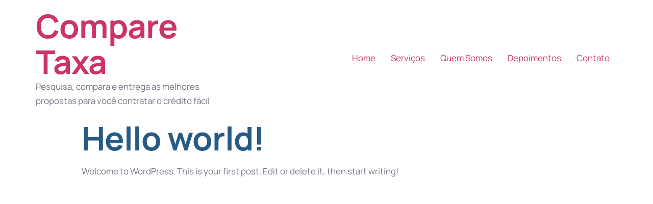

--- FILE ---
content_type: text/css; charset=utf-8
request_url: https://comparetaxa.com.br/wp-content/uploads/elementor/css/post-317.css?ver=1769759035
body_size: 1737
content:
.elementor-kit-317{--e-global-color-primary:#265B84;--e-global-color-secondary:#F9FAFF;--e-global-color-text:#747685;--e-global-color-accent:#33DC8F;--e-global-color-aa867a1:#FFFFFF00;--e-global-color-75f89d6:#FFFFFF;--e-global-color-80d27cb:#0A1E34;--e-global-color-8c9266f:#06CA8C24;--e-global-color-ee4006d:#06BF85;--e-global-color-fb4afa8:#FFFFFFE6;--e-global-color-c9b88e2:#FFFFFF45;--e-global-color-ce8e28e:#7F8A95;--e-global-color-009b38c:#0A1E3414;--e-global-color-b06839c:#06121F;--e-global-color-30da9b2:#FFFFFF17;--e-global-color-2288eb9:#231F53;--e-global-typography-primary-font-family:"Manrope";--e-global-typography-primary-font-weight:700;--e-global-typography-secondary-font-family:"Manrope";--e-global-typography-secondary-font-weight:400;--e-global-typography-text-font-family:"Manrope";--e-global-typography-text-font-size:1.063rem;--e-global-typography-text-font-weight:400;--e-global-typography-text-line-height:1.7em;--e-global-typography-accent-font-family:"Manrope";--e-global-typography-accent-font-size:1rem;--e-global-typography-accent-font-weight:600;--e-global-typography-2ef0927-font-family:"Manrope";--e-global-typography-2ef0927-font-size:4rem;--e-global-typography-2ef0927-font-weight:700;--e-global-typography-2ef0927-line-height:1.1em;--e-global-typography-2ef0927-letter-spacing:-1px;--e-global-typography-29473d3-font-family:"Manrope";--e-global-typography-29473d3-font-size:3.157rem;--e-global-typography-29473d3-font-weight:700;--e-global-typography-29473d3-line-height:1.2em;--e-global-typography-29473d3-letter-spacing:-0.8px;--e-global-typography-6f40d6d-font-family:"Manrope";--e-global-typography-6f40d6d-font-size:1.777rem;--e-global-typography-6f40d6d-font-weight:700;--e-global-typography-6f40d6d-line-height:1.2em;--e-global-typography-8f01999-font-family:"Manrope";--e-global-typography-8f01999-font-size:1.333rem;--e-global-typography-8f01999-font-weight:600;--e-global-typography-8f01999-line-height:1.2em;--e-global-typography-5dab377-font-family:"Manrope";--e-global-typography-5dab377-font-size:0.9rem;--e-global-typography-5dab377-font-weight:700;--e-global-typography-5dab377-text-transform:uppercase;--e-global-typography-5dab377-line-height:1em;--e-global-typography-5dab377-letter-spacing:1.5px;--e-global-typography-a25792e-font-family:"Manrope";--e-global-typography-a25792e-font-size:1rem;--e-global-typography-a25792e-font-weight:600;--e-global-typography-a25792e-line-height:1.4em;--e-global-typography-cfbb476-font-family:"Manrope";--e-global-typography-cfbb476-font-size:1.1rem;--e-global-typography-cfbb476-line-height:1.8em;--e-global-typography-e76c68b-font-family:"Manrope";--e-global-typography-e76c68b-font-size:1rem;--e-global-typography-e76c68b-font-weight:400;--e-global-typography-e76c68b-line-height:1.5em;--e-global-typography-17dd2c5-font-size:1.2rem;--e-global-typography-17dd2c5-font-weight:600;--e-global-typography-17dd2c5-line-height:1.2em;--e-global-typography-b23f1b3-font-family:"Manrope";--e-global-typography-b23f1b3-font-size:2.9rem;--e-global-typography-b23f1b3-font-weight:700;--e-global-typography-b23f1b3-line-height:1.2em;--e-global-typography-b23f1b3-letter-spacing:-0.8px;--e-global-typography-e37d924-font-family:"Manrope";--e-global-typography-e37d924-font-size:0.8rem;--e-global-typography-e37d924-font-weight:700;--e-global-typography-e37d924-text-transform:uppercase;--e-global-typography-e37d924-line-height:1em;--e-global-typography-e37d924-letter-spacing:1.5px;--e-global-typography-f382914-font-family:"Manrope";--e-global-typography-f382914-font-size:0.938rem;--e-global-typography-f382914-font-weight:600;--e-global-typography-d790243-font-family:"Manrope";--e-global-typography-d790243-font-size:0.9375rem;--e-global-typography-d790243-font-weight:700;--e-global-typography-36149c0-font-family:"Manrope";--e-global-typography-36149c0-font-size:0.875rem;--e-global-typography-36149c0-font-weight:600;color:var( --e-global-color-text );font-family:var( --e-global-typography-text-font-family ), Sans-serif;font-size:var( --e-global-typography-text-font-size );font-weight:var( --e-global-typography-text-font-weight );line-height:var( --e-global-typography-text-line-height );}.elementor-kit-317 button,.elementor-kit-317 input[type="button"],.elementor-kit-317 input[type="submit"],.elementor-kit-317 .elementor-button{background-color:var( --e-global-color-accent );font-family:var( --e-global-typography-accent-font-family ), Sans-serif;font-size:var( --e-global-typography-accent-font-size );font-weight:var( --e-global-typography-accent-font-weight );line-height:var( --e-global-typography-accent-line-height );color:var( --e-global-color-75f89d6 );border-style:solid;border-width:1px 1px 1px 1px;border-color:var( --e-global-color-accent );padding:13px 36px 13px 36px;}.elementor-kit-317 button:hover,.elementor-kit-317 button:focus,.elementor-kit-317 input[type="button"]:hover,.elementor-kit-317 input[type="button"]:focus,.elementor-kit-317 input[type="submit"]:hover,.elementor-kit-317 input[type="submit"]:focus,.elementor-kit-317 .elementor-button:hover,.elementor-kit-317 .elementor-button:focus{background-color:var( --e-global-color-ee4006d );color:var( --e-global-color-75f89d6 );border-style:solid;border-width:1px 1px 1px 1px;border-color:var( --e-global-color-ee4006d );}.elementor-kit-317 e-page-transition{background-color:#FFBC7D;}.elementor-kit-317 p{margin-block-end:1.2em;}.elementor-kit-317 h1{color:var( --e-global-color-primary );font-family:var( --e-global-typography-2ef0927-font-family ), Sans-serif;font-size:var( --e-global-typography-2ef0927-font-size );font-weight:var( --e-global-typography-2ef0927-font-weight );line-height:var( --e-global-typography-2ef0927-line-height );letter-spacing:var( --e-global-typography-2ef0927-letter-spacing );}.elementor-kit-317 h2{color:var( --e-global-color-primary );font-family:var( --e-global-typography-29473d3-font-family ), Sans-serif;font-size:var( --e-global-typography-29473d3-font-size );font-weight:var( --e-global-typography-29473d3-font-weight );line-height:var( --e-global-typography-29473d3-line-height );letter-spacing:var( --e-global-typography-29473d3-letter-spacing );}.elementor-kit-317 h3{color:var( --e-global-color-primary );font-family:var( --e-global-typography-6f40d6d-font-family ), Sans-serif;font-size:var( --e-global-typography-6f40d6d-font-size );font-weight:var( --e-global-typography-6f40d6d-font-weight );line-height:var( --e-global-typography-6f40d6d-line-height );}.elementor-kit-317 h4{color:var( --e-global-color-primary );font-family:var( --e-global-typography-8f01999-font-family ), Sans-serif;font-size:var( --e-global-typography-8f01999-font-size );font-weight:var( --e-global-typography-8f01999-font-weight );line-height:var( --e-global-typography-8f01999-line-height );}.elementor-kit-317 h5{color:var( --e-global-color-accent );font-family:var( --e-global-typography-5dab377-font-family ), Sans-serif;font-size:var( --e-global-typography-5dab377-font-size );font-weight:var( --e-global-typography-5dab377-font-weight );text-transform:var( --e-global-typography-5dab377-text-transform );line-height:var( --e-global-typography-5dab377-line-height );letter-spacing:var( --e-global-typography-5dab377-letter-spacing );}.elementor-kit-317 h6{color:var( --e-global-color-primary );font-family:var( --e-global-typography-a25792e-font-family ), Sans-serif;font-size:var( --e-global-typography-a25792e-font-size );font-weight:var( --e-global-typography-a25792e-font-weight );line-height:var( --e-global-typography-a25792e-line-height );}.elementor-kit-317 img{border-radius:6px 6px 6px 6px;}.elementor-kit-317 label{color:var( --e-global-color-75f89d6 );font-family:var( --e-global-typography-e37d924-font-family ), Sans-serif;font-size:var( --e-global-typography-e37d924-font-size );font-weight:var( --e-global-typography-e37d924-font-weight );text-transform:var( --e-global-typography-e37d924-text-transform );line-height:var( --e-global-typography-e37d924-line-height );letter-spacing:var( --e-global-typography-e37d924-letter-spacing );}.elementor-kit-317 input:not([type="button"]):not([type="submit"]),.elementor-kit-317 textarea,.elementor-kit-317 .elementor-field-textual{font-family:var( --e-global-typography-e76c68b-font-family ), Sans-serif;font-size:var( --e-global-typography-e76c68b-font-size );font-weight:var( --e-global-typography-e76c68b-font-weight );line-height:var( --e-global-typography-e76c68b-line-height );color:var( --e-global-color-75f89d6 );background-color:var( --e-global-color-c9b88e2 );border-style:solid;border-width:1px 1px 1px 1px;border-color:var( --e-global-color-c9b88e2 );border-radius:6px 6px 6px 6px;padding:16px 16px 16px 16px;}.elementor-section.elementor-section-boxed > .elementor-container{max-width:1140px;}.e-con{--container-max-width:1140px;}.elementor-widget:not(:last-child){--kit-widget-spacing:20px;}.elementor-element{--widgets-spacing:20px 20px;--widgets-spacing-row:20px;--widgets-spacing-column:20px;}{}h1.entry-title{display:var(--page-title-display);}.site-header{padding-right:0px;padding-left:0px;}@media(max-width:1024px){.elementor-kit-317{--e-global-typography-text-font-size:1rem;--e-global-typography-accent-font-size:1rem;--e-global-typography-2ef0927-font-size:3rem;--e-global-typography-29473d3-font-size:2.4rem;--e-global-typography-6f40d6d-font-size:1.8rem;--e-global-typography-8f01999-font-size:1.3rem;--e-global-typography-5dab377-font-size:0.9rem;--e-global-typography-a25792e-font-size:1rem;--e-global-typography-cfbb476-font-size:1.063rem;--e-global-typography-e76c68b-font-size:1rem;--e-global-typography-17dd2c5-font-size:1.1rem;--e-global-typography-b23f1b3-font-size:2.4rem;--e-global-typography-e37d924-font-size:0.8rem;--e-global-typography-f382914-font-size:0.938rem;--e-global-typography-d790243-font-size:0.9375rem;--e-global-typography-36149c0-font-size:0.875rem;font-size:var( --e-global-typography-text-font-size );line-height:var( --e-global-typography-text-line-height );}.elementor-kit-317 h1{font-size:var( --e-global-typography-2ef0927-font-size );line-height:var( --e-global-typography-2ef0927-line-height );letter-spacing:var( --e-global-typography-2ef0927-letter-spacing );}.elementor-kit-317 h2{font-size:var( --e-global-typography-29473d3-font-size );line-height:var( --e-global-typography-29473d3-line-height );letter-spacing:var( --e-global-typography-29473d3-letter-spacing );}.elementor-kit-317 h3{font-size:var( --e-global-typography-6f40d6d-font-size );line-height:var( --e-global-typography-6f40d6d-line-height );}.elementor-kit-317 h4{font-size:var( --e-global-typography-8f01999-font-size );line-height:var( --e-global-typography-8f01999-line-height );}.elementor-kit-317 h5{font-size:var( --e-global-typography-5dab377-font-size );line-height:var( --e-global-typography-5dab377-line-height );letter-spacing:var( --e-global-typography-5dab377-letter-spacing );}.elementor-kit-317 h6{font-size:var( --e-global-typography-a25792e-font-size );line-height:var( --e-global-typography-a25792e-line-height );}.elementor-kit-317 button,.elementor-kit-317 input[type="button"],.elementor-kit-317 input[type="submit"],.elementor-kit-317 .elementor-button{font-size:var( --e-global-typography-accent-font-size );line-height:var( --e-global-typography-accent-line-height );}.elementor-kit-317 label{font-size:var( --e-global-typography-e37d924-font-size );line-height:var( --e-global-typography-e37d924-line-height );letter-spacing:var( --e-global-typography-e37d924-letter-spacing );}.elementor-kit-317 input:not([type="button"]):not([type="submit"]),.elementor-kit-317 textarea,.elementor-kit-317 .elementor-field-textual{font-size:var( --e-global-typography-e76c68b-font-size );line-height:var( --e-global-typography-e76c68b-line-height );}.elementor-section.elementor-section-boxed > .elementor-container{max-width:1024px;}.e-con{--container-max-width:1024px;}}@media(max-width:767px){.elementor-kit-317{--e-global-typography-text-font-size:1rem;--e-global-typography-accent-font-size:0.9rem;--e-global-typography-2ef0927-font-size:2.4rem;--e-global-typography-29473d3-font-size:2rem;--e-global-typography-6f40d6d-font-size:1.5rem;--e-global-typography-8f01999-font-size:1.3rem;--e-global-typography-5dab377-font-size:0.9rem;--e-global-typography-a25792e-font-size:1rem;--e-global-typography-cfbb476-font-size:1rem;--e-global-typography-e76c68b-font-size:1rem;--e-global-typography-17dd2c5-font-size:1rem;--e-global-typography-b23f1b3-font-size:2rem;--e-global-typography-e37d924-font-size:0.8rem;--e-global-typography-f382914-font-size:0.938rem;--e-global-typography-d790243-font-size:0.9375rem;--e-global-typography-36149c0-font-size:0.875rem;font-size:var( --e-global-typography-text-font-size );line-height:var( --e-global-typography-text-line-height );}.elementor-kit-317 h1{font-size:var( --e-global-typography-2ef0927-font-size );line-height:var( --e-global-typography-2ef0927-line-height );letter-spacing:var( --e-global-typography-2ef0927-letter-spacing );}.elementor-kit-317 h2{font-size:var( --e-global-typography-29473d3-font-size );line-height:var( --e-global-typography-29473d3-line-height );letter-spacing:var( --e-global-typography-29473d3-letter-spacing );}.elementor-kit-317 h3{font-size:var( --e-global-typography-6f40d6d-font-size );line-height:var( --e-global-typography-6f40d6d-line-height );}.elementor-kit-317 h4{font-size:var( --e-global-typography-8f01999-font-size );line-height:var( --e-global-typography-8f01999-line-height );}.elementor-kit-317 h5{font-size:var( --e-global-typography-5dab377-font-size );line-height:var( --e-global-typography-5dab377-line-height );letter-spacing:var( --e-global-typography-5dab377-letter-spacing );}.elementor-kit-317 h6{font-size:var( --e-global-typography-a25792e-font-size );line-height:var( --e-global-typography-a25792e-line-height );}.elementor-kit-317 button,.elementor-kit-317 input[type="button"],.elementor-kit-317 input[type="submit"],.elementor-kit-317 .elementor-button{font-size:var( --e-global-typography-accent-font-size );line-height:var( --e-global-typography-accent-line-height );}.elementor-kit-317 img{border-radius:4px 4px 4px 4px;}.elementor-kit-317 label{font-size:var( --e-global-typography-e37d924-font-size );line-height:var( --e-global-typography-e37d924-line-height );letter-spacing:var( --e-global-typography-e37d924-letter-spacing );}.elementor-kit-317 input:not([type="button"]):not([type="submit"]),.elementor-kit-317 textarea,.elementor-kit-317 .elementor-field-textual{font-size:var( --e-global-typography-e76c68b-font-size );line-height:var( --e-global-typography-e76c68b-line-height );}.elementor-section.elementor-section-boxed > .elementor-container{max-width:767px;}.e-con{--container-max-width:767px;}}

--- FILE ---
content_type: text/css; charset=utf-8
request_url: https://comparetaxa.com.br/wp-content/uploads/elementor/css/post-1348.css?ver=1769759036
body_size: 1150
content:
.elementor-1348 .elementor-element.elementor-element-ada0623:not(.elementor-motion-effects-element-type-background), .elementor-1348 .elementor-element.elementor-element-ada0623 > .elementor-motion-effects-container > .elementor-motion-effects-layer{background-color:var( --e-global-color-80d27cb );}.elementor-1348 .elementor-element.elementor-element-ada0623 > .elementor-container{max-width:1300px;}.elementor-1348 .elementor-element.elementor-element-ada0623{transition:background 0.3s, border 0.3s, border-radius 0.3s, box-shadow 0.3s;padding:5em 0em 0em 0em;}.elementor-1348 .elementor-element.elementor-element-ada0623 > .elementor-background-overlay{transition:background 0.3s, border-radius 0.3s, opacity 0.3s;}.elementor-1348 .elementor-element.elementor-element-e2b5c60{border-style:solid;border-width:0px 0px 1px 0px;border-color:var( --e-global-color-30da9b2 );padding:0em 0em 3em 0em;}.elementor-1348 .elementor-element.elementor-element-074a075 > .elementor-element-populated{padding:0% 20% 0% 0%;}.elementor-1348 .elementor-element.elementor-element-5a2f9b7{text-align:start;}.elementor-1348 .elementor-element.elementor-element-5a2f9b7 img{width:60%;}.elementor-1348 .elementor-element.elementor-element-1bd3948{margin:0px 0px calc(var(--kit-widget-spacing, 0px) + 0px) 0px;text-align:start;font-family:var( --e-global-typography-e76c68b-font-family ), Sans-serif;font-size:var( --e-global-typography-e76c68b-font-size );font-weight:var( --e-global-typography-e76c68b-font-weight );line-height:var( --e-global-typography-e76c68b-line-height );color:var( --e-global-color-secondary );}.elementor-1348 .elementor-element.elementor-element-a0ca91c > .elementor-element-populated{margin:0px 0px 0px 50px;--e-column-margin-right:0px;--e-column-margin-left:50px;}.elementor-1348 .elementor-element.elementor-element-118c1c2{--spacer-size:50px;}.elementor-1348 .elementor-element.elementor-element-f534b3e > .elementor-element-populated{margin:0px 0px 0px 50px;--e-column-margin-right:0px;--e-column-margin-left:50px;}.elementor-1348 .elementor-element.elementor-element-4bff859 .elementor-heading-title{color:var( --e-global-color-75f89d6 );}.elementor-1348 .elementor-element.elementor-element-7ea7d3d .elementor-heading-title{color:var( --e-global-color-75f89d6 );}.elementor-1348 .elementor-element.elementor-element-f64765f{width:var( --container-widget-width, 101.754% );max-width:101.754%;--container-widget-width:101.754%;--container-widget-flex-grow:0;--e-icon-list-icon-size:14px;--icon-vertical-offset:0px;}.elementor-1348 .elementor-element.elementor-element-f64765f.elementor-element{--flex-grow:0;--flex-shrink:0;}.elementor-1348 .elementor-element.elementor-element-f64765f .elementor-icon-list-items:not(.elementor-inline-items) .elementor-icon-list-item:not(:last-child){padding-block-end:calc(6px/2);}.elementor-1348 .elementor-element.elementor-element-f64765f .elementor-icon-list-items:not(.elementor-inline-items) .elementor-icon-list-item:not(:first-child){margin-block-start:calc(6px/2);}.elementor-1348 .elementor-element.elementor-element-f64765f .elementor-icon-list-items.elementor-inline-items .elementor-icon-list-item{margin-inline:calc(6px/2);}.elementor-1348 .elementor-element.elementor-element-f64765f .elementor-icon-list-items.elementor-inline-items{margin-inline:calc(-6px/2);}.elementor-1348 .elementor-element.elementor-element-f64765f .elementor-icon-list-items.elementor-inline-items .elementor-icon-list-item:after{inset-inline-end:calc(-6px/2);}.elementor-1348 .elementor-element.elementor-element-f64765f .elementor-icon-list-icon i{color:#33DC8F;transition:color 0.3s;}.elementor-1348 .elementor-element.elementor-element-f64765f .elementor-icon-list-icon svg{fill:#33DC8F;transition:fill 0.3s;}.elementor-1348 .elementor-element.elementor-element-f64765f .elementor-icon-list-item > .elementor-icon-list-text, .elementor-1348 .elementor-element.elementor-element-f64765f .elementor-icon-list-item > a{font-family:var( --e-global-typography-accent-font-family ), Sans-serif;font-size:var( --e-global-typography-accent-font-size );font-weight:var( --e-global-typography-accent-font-weight );line-height:var( --e-global-typography-accent-line-height );}.elementor-1348 .elementor-element.elementor-element-f64765f .elementor-icon-list-text{color:var( --e-global-color-secondary );transition:color 0.3s;}.elementor-1348 .elementor-element.elementor-element-f64765f .elementor-icon-list-item:hover .elementor-icon-list-text{color:var( --e-global-color-accent );}.elementor-1348 .elementor-element.elementor-element-f3231c9{padding:1em 0em 1em 0em;}.elementor-1348 .elementor-element.elementor-element-19f4b72{text-align:center;}.elementor-1348 .elementor-element.elementor-element-19f4b72 .elementor-heading-title{font-family:var( --e-global-typography-e76c68b-font-family ), Sans-serif;font-size:var( --e-global-typography-e76c68b-font-size );font-weight:var( --e-global-typography-e76c68b-font-weight );line-height:var( --e-global-typography-e76c68b-line-height );color:var( --e-global-color-secondary );}@media(min-width:768px){.elementor-1348 .elementor-element.elementor-element-074a075{width:32.544%;}.elementor-1348 .elementor-element.elementor-element-a0ca91c{width:17.412%;}}@media(max-width:1024px) and (min-width:768px){.elementor-1348 .elementor-element.elementor-element-074a075{width:100%;}.elementor-1348 .elementor-element.elementor-element-a0ca91c{width:50%;}.elementor-1348 .elementor-element.elementor-element-f534b3e{width:50%;}.elementor-1348 .elementor-element.elementor-element-4163533{width:50%;}}@media(max-width:1024px){.elementor-1348 .elementor-element.elementor-element-ada0623{padding:3em 1em 0em 1em;}.elementor-1348 .elementor-element.elementor-element-074a075 > .elementor-element-populated{margin:0em 0em 2em 0em;--e-column-margin-right:0em;--e-column-margin-left:0em;padding:0% 22% 0% 22%;}.elementor-1348 .elementor-element.elementor-element-5a2f9b7{text-align:center;}.elementor-1348 .elementor-element.elementor-element-5a2f9b7 img{width:45%;}.elementor-1348 .elementor-element.elementor-element-1bd3948{margin:0px 0px calc(var(--kit-widget-spacing, 0px) + 0px) 0px;text-align:center;font-size:var( --e-global-typography-e76c68b-font-size );line-height:var( --e-global-typography-e76c68b-line-height );}.elementor-1348 .elementor-element.elementor-element-a0ca91c > .elementor-element-populated{margin:0px 50px 0px 0px;--e-column-margin-right:50px;--e-column-margin-left:0px;}.elementor-1348 .elementor-element.elementor-element-f534b3e > .elementor-element-populated{margin:0px 50px 0px 0px;--e-column-margin-right:50px;--e-column-margin-left:0px;}.elementor-1348 .elementor-element.elementor-element-f64765f .elementor-icon-list-item > .elementor-icon-list-text, .elementor-1348 .elementor-element.elementor-element-f64765f .elementor-icon-list-item > a{font-size:var( --e-global-typography-accent-font-size );line-height:var( --e-global-typography-accent-line-height );}.elementor-1348 .elementor-element.elementor-element-19f4b72 .elementor-heading-title{font-size:var( --e-global-typography-e76c68b-font-size );line-height:var( --e-global-typography-e76c68b-line-height );}}@media(max-width:767px){.elementor-1348 .elementor-element.elementor-element-074a075 > .elementor-element-populated{padding:0px 0px 0px 0px;}.elementor-1348 .elementor-element.elementor-element-5a2f9b7{text-align:center;}.elementor-1348 .elementor-element.elementor-element-5a2f9b7 img{width:50%;}.elementor-1348 .elementor-element.elementor-element-1bd3948{margin:0px 0px calc(var(--kit-widget-spacing, 0px) + 0px) 0px;text-align:center;font-size:var( --e-global-typography-e76c68b-font-size );line-height:var( --e-global-typography-e76c68b-line-height );}.elementor-1348 .elementor-element.elementor-element-a0ca91c > .elementor-element-populated{margin:0em 0em 2em 0em;--e-column-margin-right:0em;--e-column-margin-left:0em;padding:0px 0px 0px 0px;}.elementor-1348 .elementor-element.elementor-element-f534b3e > .elementor-element-populated{margin:0em 0em 2em 0em;--e-column-margin-right:0em;--e-column-margin-left:0em;padding:0px 0px 0px 0px;}.elementor-1348 .elementor-element.elementor-element-4bff859{text-align:center;}.elementor-1348 .elementor-element.elementor-element-7ea7d3d{text-align:center;}.elementor-1348 .elementor-element.elementor-element-f64765f{margin:-10px 0px calc(var(--kit-widget-spacing, 0px) + 0px) 0px;}.elementor-1348 .elementor-element.elementor-element-f64765f .elementor-icon-list-item > .elementor-icon-list-text, .elementor-1348 .elementor-element.elementor-element-f64765f .elementor-icon-list-item > a{font-size:var( --e-global-typography-accent-font-size );line-height:var( --e-global-typography-accent-line-height );}.elementor-1348 .elementor-element.elementor-element-19f4b72 .elementor-heading-title{font-size:var( --e-global-typography-e76c68b-font-size );line-height:var( --e-global-typography-e76c68b-line-height );}}